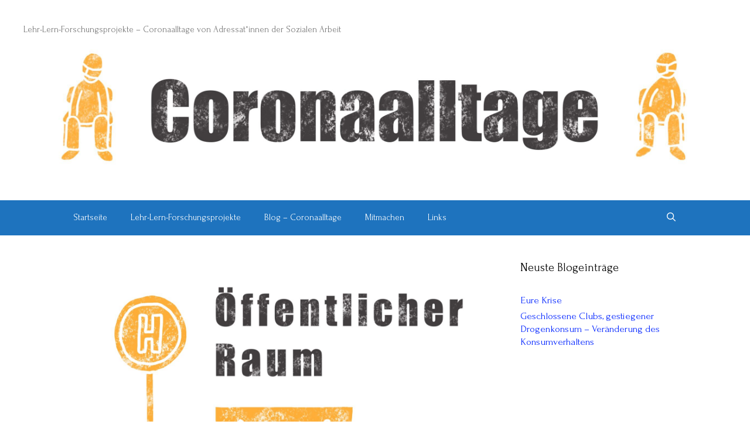

--- FILE ---
content_type: text/css
request_url: https://www.coronaalltage.de/wp-content/uploads/elementor/css/post-40.css?ver=1617168103
body_size: 260
content:
.elementor-kit-40{--e-global-color-primary:#000000;--e-global-color-secondary:#000000;--e-global-color-text:#000000;--e-global-color-5cef0b7:#FFFFFF;--e-global-typography-primary-font-family:"Forum";--e-global-typography-primary-font-weight:600;--e-global-typography-secondary-font-family:"Forum";--e-global-typography-secondary-font-size:1px;--e-global-typography-secondary-font-weight:400;--e-global-typography-text-font-family:"Forum";--e-global-typography-text-font-size:18px;--e-global-typography-text-font-weight:400;--e-global-typography-accent-font-family:"Forum";--e-global-typography-accent-font-weight:500;color:#000000;font-family:"Forum", Sans-serif;font-size:1px;background-color:transparent;background-image:linear-gradient(180deg, #FFFFFF 0%, #FFFFFF 100%);}.elementor-kit-40 p{margin-bottom:0px;}.elementor-kit-40 a{color:#0023FF;font-family:"Forum", Sans-serif;}.elementor-kit-40 h1{color:#000000;font-family:"Forum", Sans-serif;}.elementor-kit-40 h2{color:#000000;font-family:"Forum", Sans-serif;}.elementor-kit-40 h3{color:#000000;font-family:"Forum", Sans-serif;}.elementor-kit-40 h4{color:#000000;font-family:"Forum", Sans-serif;}.elementor-kit-40 h5{color:#000000;font-family:"Forum", Sans-serif;}.elementor-kit-40 h6{color:#000000;font-family:"Forum", Sans-serif;}.elementor-kit-40 img{opacity:1;}.elementor-kit-40 label{font-family:"Forum", Sans-serif;}.elementor-section.elementor-section-boxed > .elementor-container{max-width:1000px;}.elementor-widget:not(:last-child){margin-bottom:20px;}{}h1.entry-title{display:var(--page-title-display);}@media(max-width:1024px){.elementor-section.elementor-section-boxed > .elementor-container{max-width:1025px;}}@media(max-width:767px){.elementor-section.elementor-section-boxed > .elementor-container{max-width:768px;}}

--- FILE ---
content_type: text/css
request_url: https://www.coronaalltage.de/wp-content/uploads/elementor/css/post-1148.css?ver=1626267388
body_size: -52
content:
.elementor-1148 .elementor-element.elementor-element-dc2b60c .elementor-text-editor{text-align:justify;}.elementor-1148 .elementor-element.elementor-element-dc2b60c{font-family:"Forum", Sans-serif;font-size:18px;line-height:1.7em;}